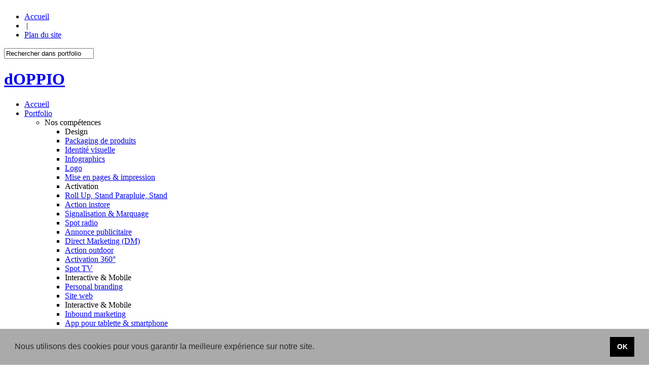

--- FILE ---
content_type: text/html; charset=UTF-8
request_url: https://www.doppio.be/012/fr/476/Carte-de-voeux-Point-Chaud-6003&CompetenceID=89
body_size: 6434
content:
<!DOCTYPE html PUBLIC "-//W3C//DTD XHTML 1.0 Transitional//EN" "http://www.w3.org/TR/xhtml1/DTD/xhtml1-transitional.dtd">
<html xmlns="http://www.w3.org/1999/xhtml" lang="fr" xml:lang="fr">
<!-- Copyright by New Edge Concept (http://www.newedge.be), 2009. -->

<head>
	<title>dOPPIO&nbsp;&raquo;&nbsp;Carte de v&oelig;ux | Point Chaud 6003</title>
	<meta http-equiv="Content-Type" content="text/html; charset=utf-8" />
	<meta name="Description" lang="fr-FR" content="" />
	<meta name="Keywords" lang="fr-FR" content="" />
	<meta name="Revisit-after" content="10 days" />
		<meta name="robots" content="all" />
		<meta http-equiv="imagetoolbar" content="no" />
	<base href="https://www.doppio.be/" />
	<meta http-equiv="Content-Language" content="fr" />
	<link href="https://www.doppio.be/includes/jquery/shadowbox-3.0.3/shadowbox.css" rel="stylesheet" media="screen" type="text/css" />
	<link href="https://www.doppio.be/includes/jquery/jquery.jscrollpane.css" rel="stylesheet" media="screen" type="text/css" />
	<link href="https://www.doppio.be/styles/default.css" rel="stylesheet" media="screen" type="text/css" />
	<link rel="SHORTCUT ICON" href="https://www.doppio.be/favicon.png" />
		
	<meta property="og:image" content="https://www.doppio.be/images/i_ref_thumb/Medium_6003-POINT-CHAUD-VOEUX-2013-VIGNETTE.png">

<script type="text/javascript"> 
	var addthis_config = {ui_click:true, ui_language:"fr"};	
</script>
<script type="text/javascript" src="http://s7.addthis.com/js/300/addthis_widget.js#pubid=ra-4d81d08f2f51194a&async=1"></script>

	<!-- jQuery & dependencies -->
	<script src="https://www.doppio.be/includes/jquery/swfobject.js" type="text/javascript"></script>
	<script src="https://www.doppio.be/includes/jquery/jquery-1.10.2.min.js" type="text/javascript"></script>
	<script src="https://www.doppio.be/includes/jquery/jquery.easing.1.3.min.js" type="text/javascript"></script>
	<script src="https://www.doppio.be/includes/jquery/jquery.mousewheel.js" type="text/javascript"></script>
	<script src="https://www.doppio.be/includes/jquery/jquery.jscrollpane.min.js" type="text/javascript"></script>
	<script src="https://www.doppio.be/includes/jquery/shadowbox-3.0.3/shadowbox.js" type="text/javascript"></script>
	<script src="https://www.doppio.be/includes/jquery/functions.js" type="text/javascript"></script>
	<script src="https://www.doppio.be/includes/jquery/default_site.js" type="text/javascript"></script>
			<script type="text/javascript">
				  var _gaq = _gaq || [];
				  _gaq.push(['_setAccount', 'UA-10569755-1']);
				  _gaq.push(['_trackPageview']);
				  (function() {
					var ga = document.createElement('script'); ga.type = 'text/javascript'; ga.async = true;
					ga.src = ('https:' == document.location.protocol ? 'https://ssl' : 'http://www') + '.google-analytics.com/ga.js';
					var s = document.getElementsByTagName('script')[0]; s.parentNode.insertBefore(ga, s);
				  })();
				</script>
	    	<link rel="stylesheet" type="text/css" href="//cdnjs.cloudflare.com/ajax/libs/cookieconsent2/3.1.0/cookieconsent.min.css" />
	<script src="//cdnjs.cloudflare.com/ajax/libs/cookieconsent2/3.1.0/cookieconsent.min.js"></script>
	<script>
      window.addEventListener("load", function () {
          window.cookieconsent.initialise({
              "palette": {
                  "popup": {
                      "background": "#aaa",
                      "text": "#292929"
                  },
                  "button": {
                      "background": "#000000",
                      "text": "#ffffff"
                  }
              },
              "showLink": false,
              "content": {
                  "message": "Nous utilisons des cookies pour vous garantir la meilleure expérience sur notre site.",
                  "dismiss": "OK",
                  "link": "",
                  "href": ""
              }
          })
      });
	</script>
</head>

<body class="pid_2">
<table width="100%" cellpadding="0" cellspacing="0" style="height:100%">
	<tr>
		<td valign="middle" class="mainCell"><div class="main_container">
			<div class="headerCon">
				<div class="header general_container">
					<div class="header_top">
						<div class="shortcuts">
	<ul>
		<li>
			<a id="top_navig_home" href="https://www.doppio.be/012/fr/Portfolio">Accueil</a>
		</li>
		<li>&nbsp;|&nbsp;</li>
		<li>
			<a href="https://www.doppio.be/0111/fr/Plan-du-site">Plan du site</a>
		</li>
		
	</ul>
</div>
<div class="clear"></div>						<div class="search_box">
	<form method="post" action="https://www.doppio.be/014/fr/Search">
		
		<table cellpadding="0" cellspacing="0" border="0">
			<tr>
				<td>
					<input type="text" name="Search" class="search_input_text" value="Rechercher dans portfolio" onblur="if(this.value==''){this.value='Rechercher dans portfolio'}" onfocus="if(this.value=='Rechercher dans portfolio'){this.value=''}" />
				</td>
				<td>
					<input class="searchSubmit" type="image" width="23" height="23" src="https://www.doppio.be/images/i_layout/clear.gif" name="submit" value="Chercher" />		
				</td>
			</tr>
		</table>
				
	</form>
	<div class="clear"></div>
</div>
					</div>
					<h1 class="logo"><a href="https://www.doppio.be/">dOPPIO</a></h1>
					<div class="menu_top_level1_container">
						<div class="menu_top_level1_layout">
							<ul>
	<li><a href="https://www.doppio.be/012/fr/Portfolio">Accueil</a></li>
	  	
		<li>
			<a href="https://www.doppio.be/012/fr/Portfolio" class="active">Portfolio</a>
      
      	
		 		 
     <ul class="comp">
     <li class="title">Nos comp&eacute;tences</li>
	 	<ul class="compCol">
		     														
					
										
					<li class="group">Design</li>
					
													<li><a href="https://www.doppio.be/012/fr/Portfolio?CompetenceID=87" >Packaging de produits</a></li>
																								<li><a class="active" href="https://www.doppio.be/012/fr/Portfolio?CompetenceID=89" >Identit&eacute; visuelle</a></li>
																								<li><a href="https://www.doppio.be/012/fr/Portfolio?CompetenceID=676" >Infographics</a></li>
																								<li><a href="https://www.doppio.be/012/fr/Portfolio?CompetenceID=88" >Logo</a></li>
																								<li><a href="https://www.doppio.be/012/fr/Portfolio?CompetenceID=408" >Mise en pages &amp; impression</a></li>
																									
					
										
					<li class="group">Activation</li>
					
													<li><a href="https://www.doppio.be/012/fr/Portfolio?CompetenceID=414" >Roll Up, Stand Parapluie, Stand</a></li>
																								<li><a href="https://www.doppio.be/012/fr/Portfolio?CompetenceID=109" >Action instore</a></li>
																								<li><a href="https://www.doppio.be/012/fr/Portfolio?CompetenceID=511" >Signalisation &amp; Marquage</a></li>
																								<li><a href="https://www.doppio.be/012/fr/Portfolio?CompetenceID=417" >Spot radio</a></li>
																								<li><a href="https://www.doppio.be/012/fr/Portfolio?CompetenceID=415" >Annonce publicitaire</a></li>
																								<li><a href="https://www.doppio.be/012/fr/Portfolio?CompetenceID=418" >Direct Marketing (DM)</a></li>
																								<li><a href="https://www.doppio.be/012/fr/Portfolio?CompetenceID=110" >Action outdoor</a></li>
																								<li><a href="https://www.doppio.be/012/fr/Portfolio?CompetenceID=618" >Activation 360&deg;</a></li>
																								<li><a href="https://www.doppio.be/012/fr/Portfolio?CompetenceID=416" >Spot TV</a></li>
																									
					
										
					<li class="group">Interactive &amp; Mobile</li>
					
													<li><a href="https://www.doppio.be/012/fr/Portfolio?CompetenceID=646" >Personal branding</a></li>
																								<li><a href="https://www.doppio.be/012/fr/Portfolio?CompetenceID=90" >Site web</a></li>
																			</ul><ul class="compCol sec"><li class="group">Interactive &amp; Mobile</li>					<li><a href="https://www.doppio.be/012/fr/Portfolio?CompetenceID=648" >Inbound marketing</a></li>
																								<li><a href="https://www.doppio.be/012/fr/Portfolio?CompetenceID=112" >App pour tablette &amp; smartphone</a></li>
																								<li><a href="https://www.doppio.be/012/fr/Portfolio?CompetenceID=114" >Community management</a></li>
																								<li><a href="https://www.doppio.be/012/fr/Portfolio?CompetenceID=647" >Social media</a></li>
																								<li><a href="https://www.doppio.be/012/fr/Portfolio?CompetenceID=111" >Animation</a></li>
																								<li><a href="https://www.doppio.be/012/fr/Portfolio?CompetenceID=649" >R&eacute;f&eacute;rencement</a></li>
																								<li><a href="https://www.doppio.be/012/fr/Portfolio?CompetenceID=113" >E-mailing</a></li>
																									
					
										
					<li class="group">Copywriting &amp; RP</li>
					
													<li><a href="https://www.doppio.be/012/fr/Portfolio?CompetenceID=115" >R&eacute;daction de texte</a></li>
																								<li><a href="https://www.doppio.be/012/fr/Portfolio?CompetenceID=555" >Cr&eacute;ation de nom (naming)</a></li>
																								<li><a href="https://www.doppio.be/012/fr/Portfolio?CompetenceID=413" >Relations Presse &amp; Relations Publiques</a></li>
																									
					
										
					<li class="group">Photo</li>
					
													<li><a href="https://www.doppio.be/012/fr/Portfolio?CompetenceID=412" >Retouche photo &amp; photomontage</a></li>
																								<li><a href="https://www.doppio.be/012/fr/Portfolio?CompetenceID=409" >Photo reportage</a></li>
																								<li><a href="https://www.doppio.be/012/fr/Portfolio?CompetenceID=617" >Photo groupe &amp; portrait</a></li>
																								<li><a href="https://www.doppio.be/012/fr/Portfolio?CompetenceID=410" >Photo packshot food &amp; produit</a></li>
																								<li><a href="https://www.doppio.be/012/fr/Portfolio?CompetenceID=609" >Photo studio food</a></li>
												
		</ul> 
    </ul>
		 
	
	 						</li>    
	  	
		<li>
			<a href="https://www.doppio.be/0175/fr/Solutions">Solutions</a>
      
      							<ul>
											<li>
							<a href="https://www.doppio.be/0180/fr/Pour-prospecter-offline">
								Pour prospecter offline							</a>
						</li>
											<li>
							<a href="https://www.doppio.be/0181/fr/Pour-prospecter-sur-tablette">
								Pour prospecter sur tablette							</a>
						</li>
											<li>
							<a href="https://www.doppio.be/0178/fr/Pour-fideliser-vos-Clients">
								Pour fid&eacute;liser vos Clients							</a>
						</li>
											<li>
							<a href="https://www.doppio.be/0176/fr/Pour-exister-sur-les-reseaux-sociaux">
								Pour exister sur les r&eacute;seaux sociaux							</a>
						</li>
											<li>
							<a href="https://www.doppio.be/0179/fr/Pour-vous-depanner">
								Pour vous d&eacute;panner							</a>
						</li>
											<li>
							<a href="https://www.doppio.be/0177/fr/Pour-vous-accompagner">
								Pour vous accompagner							</a>
						</li>
											<li>
							<a href="https://www.doppio.be/0182/fr/Pour-vous-subsidier">
								Pour vous subsidier							</a>
						</li>
									</ul>
					</li>    
	  	
		<li>
			<a href="https://www.doppio.be/0113/fr/Produits">Produits</a>
      
      							<ul>
											<li>
							<a href="https://www.doppio.be/0164/fr/Creer-vos-App">
								Cr&eacute;er vos App ?							</a>
						</li>
											<li>
							<a href="https://www.doppio.be/0143/fr/Retrouver-des-logos">
								Retrouver des logos ?							</a>
						</li>
											<li>
							<a href="https://www.doppio.be/0144/fr/Gerer-diffuser-vos-photos">
								G&eacute;rer, diffuser vos photos ?							</a>
						</li>
											<li>
							<a href="https://www.doppio.be/0148/fr/Contacter-les-medias">
								Contacter les medias ?							</a>
						</li>
											<li>
							<a href="https://www.doppio.be/0147/fr/Editer-votre-site-web">
								&Eacute;diter votre site web ?							</a>
						</li>
											<li>
							<a href="https://www.doppio.be/0172/fr/Referencer-votre-site-web">
								R&eacute;f&eacute;rencer votre site web ?							</a>
						</li>
											<li>
							<a href="https://www.doppio.be/0173/fr/Faire-de-la-pub-sur-le-web">
								Faire de la pub sur le web ?							</a>
						</li>
									</ul>
					</li>    
	  	
		<li>
			<a href="https://www.doppio.be/013/fr/a-propos">&agrave; propos</a>
      
      							<ul>
											<li>
							<a href="https://www.doppio.be/0133/fr/Nos-clients">
								Nos clients							</a>
						</li>
											<li>
							<a href="https://www.doppio.be/0138/fr/A-votre-service">
								&Agrave; votre service							</a>
						</li>
											<li>
							<a href="https://www.doppio.be/0142/fr/Notre-equipe">
								Notre &eacute;quipe							</a>
						</li>
											<li>
							<a href="https://www.doppio.be/0166/fr/Labels-agrements...">
								Labels, agr&eacute;ments...							</a>
						</li>
											<li>
							<a href="https://www.doppio.be/0149/fr/Case-studies-documents...">
								Case studies, documents...							</a>
						</li>
											<li>
							<a href="https://www.doppio.be/0160/fr/Subsides">
								Subsides							</a>
						</li>
									</ul>
					</li>    
	  	
		<li>
			<a href="https://www.doppio.be/0137/fr/Contact">Contact</a>
      
      					</li>    
	</ul>
						</div>
					</div>
					<div class="clear"></div>
				</div>
			</div>
						<div class="content_container">
				<div class="center_column_container">
					<div class="center_column_layout">
						<div class="general_container">
														
<div class="refSingle">
		<div class="clear"></div>
	<div class="col1">
		<div class="fiche">
						<div class="label">Mission</div>
			<h4 class="title">Carte de v&oelig;ux<span class="showDesc"></span></h4>
			<div class="label">Client</div>
			<div class="keywords"><a href="https://www.doppio.be/012/fr/Portfolio?ClientID=356">0</a></div>
						<div class="label">Mots clés de cette mission</div>
			<div class="keywords"><a class="active" href="https://www.doppio.be/012/fr/Portfolio?CompetenceID=89">0</a> <a href="https://www.doppio.be/012/fr/Portfolio?CompetenceID=408">0</a> <a href="https://www.doppio.be/012/fr/Portfolio?CompetenceID=418">0</a> <a href="https://www.doppio.be/012/fr/Portfolio?CompetenceID=115">0</a></div>
						<div class="shareMenu" id="https://www.doppio.be/012/fr/476/Carte-de-voeux-Point-Chaud-6003"></div>
		</div>
		<div class="refsNav">
			<div class="label">Voir d’autres missions avec le mot clé :</div>
			<h4 class="sortTitle">Identit&eacute; visuelle</h4>
			<div class="btns">
								<a class="prev an1" title="Site web CMS | Eteamsys 5105" href="https://www.doppio.be/012/fr/481/Site-web-CMS-Eteamsys-5105&CompetenceID=89"><img class="an1" src="https://www.doppio.be/images/i_layout/refPrev.png" alt="" /></a>
								<a class="list an1" href="https://www.doppio.be/012/fr/Portfolio&CompetenceID=89" title="Voir tout : Identit&eacute; visuelle"><img class="an1" src="https://www.doppio.be/images/i_layout/refList.png" alt="" /></a>
								<a class="next an1" title="Invitation &quot;inauguration Royale&quot; | ORW 5790" href="https://www.doppio.be/012/fr/460/Invitation-inauguration-Royale-ORW-5790&CompetenceID=89"><img class="an1" src="https://www.doppio.be/images/i_layout/refNext.png" alt="" /></a>
							</div>
		</div>
	</div>
		<div class="col2" >
		<div class="gallery">
											<a class="media" href="https://www.doppio.be/images/i_references/Large_6003-POINT-CHAUD-VOEUX-2013.png" rel="tinybox|gallery"> <img src="https://www.doppio.be/images/i_references/Medium_6003-POINT-CHAUD-VOEUX-2013.png" alt="" /></a>
											</div>
		<div class="article">
			<div class="aro"></div>
			<div class="close an1"></div>
						<div class="label">Secteur</div>
			<div class="keywords"><a href="https://www.doppio.be/012/fr/Portfolio?MetierID=213">0</a>&nbsp;&nbsp;<a href="https://www.doppio.be/012/fr/Portfolio?MetierID=163">0</a></div>
									<div class="label">Description</div>
			<p>Pour les voeux de Point Chaud, dOPPIO   con&ccedil;oit, met en pages et imprime cartes et enveloppes assorties.</p>															<div class="ref">
				<div class="label">Référence(s)</div>
				<div>Point - Chaud - 6003</div>
			</div>
								</div>
	</div>
		<div class="clear"></div>
</div>
</div>
<div class="clear"></div>
<div class="browseRefsCon">
	<div class="general_container">
				<div class="col metiers">
						<h3>Les activités de nos clients</h3>
			<div class="links">
				<div style="padding-bottom:0;">
										<a href="https://www.doppio.be/012/fr/Portfolio?MetierID=84">Am&eacute;nagements int&eacute;rieurs, d&eacute;coration</a>
										<a href="https://www.doppio.be/012/fr/Portfolio?MetierID=211">Banques, cr&eacute;dits, assurances</a>
										<a href="https://www.doppio.be/012/fr/Portfolio?MetierID=158">Construction, m&eacute;tiers du b&acirc;timent</a>
										<a href="https://www.doppio.be/012/fr/Portfolio?MetierID=159">Culture, tourisme, loisirs</a>
										<a href="https://www.doppio.be/012/fr/Portfolio?MetierID=162">Enseignement, recherche, formation</a>
										<a href="https://www.doppio.be/012/fr/Portfolio?MetierID=85">F&eacute;d&eacute;ration et associations</a>
										<a href="https://www.doppio.be/012/fr/Portfolio?MetierID=160">Foires et salons</a>
										<a href="https://www.doppio.be/012/fr/Portfolio?MetierID=163">HORECA</a>
										<a href="https://www.doppio.be/012/fr/Portfolio?MetierID=86">Industries automobile et m&eacute;canique</a>
										<a href="https://www.doppio.be/012/fr/Portfolio?MetierID=164">Industries &eacute;lectriques</a>
										<a href="https://www.doppio.be/012/fr/Portfolio?MetierID=166">Industries m&eacute;tallurgiques</a>
										<a href="https://www.doppio.be/012/fr/Portfolio?MetierID=172">Logistique, transport</a>
										<a href="https://www.doppio.be/012/fr/Portfolio?MetierID=167">M&eacute;dias, presse, &eacute;dition</a>
										<a href="https://www.doppio.be/012/fr/Portfolio?MetierID=212">M&eacute;dical, pharmaceutique</a>
										<a href="https://www.doppio.be/012/fr/Portfolio?MetierID=213">Produits de grande consommation (FMCG)</a>
										<a href="https://www.doppio.be/012/fr/Portfolio?MetierID=168">Services, conseils, prestations intellectuelles</a>
										<a href="https://www.doppio.be/012/fr/Portfolio?MetierID=169">Services (para)publics, administrations</a>
										<a href="https://www.doppio.be/012/fr/Portfolio?MetierID=171">Syndicats, partis politiques, mutuelles</a>
										<a href="https://www.doppio.be/012/fr/Portfolio?MetierID=170">T&eacute;l&eacute;coms, TIC</a>
										<a href="https://www.doppio.be/012/fr/Portfolio?MetierID=387">Pub, web, print &amp; co</a>
									</div>
			</div>
						
		</div>
				<div class="col refs">
			<h3>Autres références</h3>
			<div class="allRefs">
												<a href="https://www.doppio.be/012/fr/501/Retouche-montage-photo-ORW"><img src="https://www.doppio.be/images/i_ref_thumb/Thumb_MONTAGES-PHOTOS4.png" alt="Retouche &amp; montage photo | ORW" />
				<div class="fiche"><h4>0</h4><h5>0</h5></div>
								</a>
												<a href="https://www.doppio.be/012/fr/438/Animation-Galette-des-rois-Point-chaud-6034"><img src="https://www.doppio.be/images/i_ref_thumb/Thumb_6033-VIGNETTE.jpg" alt="Animation &quot;Galette des rois&quot; | Point chaud 6034" />
				<div class="fiche"><h4>0, 0</h4><h5>0</h5></div>
								</a>
												<a href="https://www.doppio.be/012/fr/527/Stand-parapluie-Eteamsys-6143"><img src="https://www.doppio.be/images/i_ref_thumb/Thumb_6143-ETEAMSYS-STAND-VIGNETTE.jpg" alt="Stand parapluie | Eteamsys 6143" />
				<div class="fiche"><h4>0, 0, 0</h4><h5>0</h5></div>
								</a>
												<a href="https://www.doppio.be/012/fr/524/Plaquette-commerciale-Habitat-6090"><img src="https://www.doppio.be/images/i_ref_thumb/Thumb_6090-HABITAT-2013-PLAQUETTE-VIGNETTE.png" alt="Plaquette commerciale | Habitat 6090" />
				<div class="fiche"><h4>0, 0, 0</h4><h5>0</h5></div>
								</a>
												<a href="https://www.doppio.be/012/fr/496/Logo-charte-graphique-Groupe-Portier-4608"><img src="https://www.doppio.be/images/i_ref_thumb/Thumb_4608-PORTIER-LOGO-VIGNETTE.png" alt="Logo &amp; charte graphique | Groupe Portier 4608" />
				<div class="fiche"><h4>0, 0</h4><h5>0</h5></div>
								</a>
												<a href="https://www.doppio.be/012/fr/465/Packaging-alimentaire-Ninolac-Ninolac-produit-de-Belourthe-3531"><img src="https://www.doppio.be/images/i_ref_thumb/Thumb_3531-NINOLAC-PACK-VIGNETTE.png" alt="Packaging alimentaire &quot;Ninolac&quot; | Ninolac (produit de Belourthe) 3531" />
				<div class="fiche"><h4>0, 0, 0</h4><h5>0</h5></div>
								</a>
												<a href="https://www.doppio.be/012/fr/506/Photos-packshots-Point-Chaud-5434"><img src="https://www.doppio.be/images/i_ref_thumb/Thumb_5434-POINT-CHAUD-PACKSHOTS-VIGNETTE.png" alt="Photos packshots  | Point Chaud 5434" />
				<div class="fiche"><h4>0</h4><h5>0</h5></div>
								</a>
												<a href="https://www.doppio.be/012/fr/507/Reportage-photos-Jean-Gotta-5670"><img src="https://www.doppio.be/images/i_ref_thumb/Thumb_5670-JEAN-GOTTA-REPORTAGE3.png" alt="Reportage photos | Jean Gotta 5670" />
				<div class="fiche"><h4>0</h4><h5>0</h5></div>
								</a>
												<a href="https://www.doppio.be/012/fr/481/Site-web-CMS-Eteamsys-5105"><img src="https://www.doppio.be/images/i_ref_thumb/Thumb_5105-ETEAMSYS-WEB-VIGNETTE.png" alt="Site web CMS | Eteamsys 5105" />
				<div class="fiche"><h4>0, 0, 0</h4><h5>0</h5></div>
								</a>
												<a href="https://www.doppio.be/012/fr/475/Mailing-Scie-MCB-Belgique-5818"><img src="https://www.doppio.be/images/i_ref_thumb/Thumb_5818-MCB-SCIE-VIGNETTE.png" alt="Mailing &quot;Scie&quot; | MCB Belgique 5818" />
				<div class="fiche"><h4>0, 0, 0</h4><h5>0</h5></div>
								</a>
												<a href="https://www.doppio.be/012/fr/447/Lettrage-vehicule-MCB-Belgique-5618"><img src="https://www.doppio.be/images/i_ref_thumb/Thumb_5618-MCB-LETTRAGE-VOITURE-VIGNETTE.png" alt="Lettrage v&eacute;hicule | MCB Belgique 5618" />
				<div class="fiche"><h4>0</h4><h5>0</h5></div>
								</a>
												<a href="https://www.doppio.be/012/fr/495/Emailing-CreaPME-5779"><img src="https://www.doppio.be/images/i_ref_thumb/Thumb_5779-CREAPME-EMAILING-VIGNETTE.png" alt="Emailing | Cr&eacute;aPME 5779" />
				<div class="fiche"><h4>0, 0, 0, 0</h4><h5>0</h5></div>
								</a>
							</div>
		</div>
				
				<div class="col clients">
			<h3>Nos clients</h3>
			<div class="allClients">
																<a title="Op&eacute;ra royal de Wallonie (ORW)" href="https://www.doppio.be/012/fr/Portfolio?ClientID=353"><img src="https://www.doppio.be/images/i_clients_logo/Thumb_030-OPERA.jpg" alt="Op&eacute;ra royal de Wallonie (ORW)" /></a>
																				<a title="Porsche Club Francorchamps (PCF)" href="https://www.doppio.be/012/fr/Portfolio?ClientID=743"><img src="https://www.doppio.be/images/i_clients_logo/Thumb_porsche-cf-vertic-pos.jpg" alt="Porsche Club Francorchamps (PCF)" /></a>
																				<a title="Point Chaud" href="https://www.doppio.be/012/fr/Portfolio?ClientID=356"><img src="https://www.doppio.be/images/i_clients_logo/Thumb_032-POINT-CHAUD.jpg" alt="Point Chaud" /></a>
																				<a title="Diamond (marque de Cycles Brasseur)" href="https://www.doppio.be/012/fr/Portfolio?ClientID=457"><img src="https://www.doppio.be/images/i_clients_logo/Thumb_050-DIAMOND-BYCICLES.png" alt="Diamond (marque de Cycles Brasseur)" /></a>
																				<a title="Knauf" href="https://www.doppio.be/012/fr/Portfolio?ClientID=420"><img src="https://www.doppio.be/images/i_clients_logo/Thumb_042-KNAUF.png" alt="Knauf" /></a>
																				<a title="Liege Airport" href="https://www.doppio.be/012/fr/Portfolio?ClientID=341"><img src="https://www.doppio.be/images/i_clients_logo/Thumb_024-LIEGE-AIRPORT.jpg" alt="Liege Airport" /></a>
																				<a title="Habitat (salon organis&eacute; par Li&egrave;ge Expo - FIL)" href="https://www.doppio.be/012/fr/Portfolio?ClientID=338"><img src="https://www.doppio.be/images/i_clients_logo/Thumb_016-HABITAT.jpg" alt="Habitat (salon organis&eacute; par Li&egrave;ge Expo - FIL)" /></a>
																				<a title="M&eacute;diacit&eacute; Li&egrave;ge" href="https://www.doppio.be/012/fr/Portfolio?ClientID=696"><img src="https://www.doppio.be/images/i_clients_logo/Thumb_082-MEDIACITE.jpg" alt="M&eacute;diacit&eacute; Li&egrave;ge" /></a>
																				<a title="Saint-Gobain" href="https://www.doppio.be/012/fr/Portfolio?ClientID=361"><img src="https://www.doppio.be/images/i_clients_logo/Thumb_035-SAINT-GOBIN.jpg" alt="Saint-Gobain" /></a>
																				<a title="Groupe Portier" href="https://www.doppio.be/012/fr/Portfolio?ClientID=337"><img src="https://www.doppio.be/images/i_clients_logo/Thumb_022-PORTIER.jpg" alt="Groupe Portier" /></a>
																				<a title="Clarion" href="https://www.doppio.be/012/fr/Portfolio?ClientID=681"><img src="https://www.doppio.be/images/i_clients_logo/Thumb_081-CLARION.png" alt="Clarion" /></a>
																				<a title="SPAQuE" href="https://www.doppio.be/012/fr/Portfolio?ClientID=368"><img src="https://www.doppio.be/images/i_clients_logo/Thumb_019-SPAQUE.jpg" alt="SPAQuE" /></a>
																				<a title="Jean Gotta (GHL Group)" href="https://www.doppio.be/012/fr/Portfolio?ClientID=335"><img src="https://www.doppio.be/images/i_clients_logo/Thumb_041-JEAN.jpg" alt="Jean Gotta (GHL Group)" /></a>
																				<a title="CHR Citadelle" href="https://www.doppio.be/012/fr/Portfolio?ClientID=721"><img src="https://www.doppio.be/images/i_clients_logo/Thumb_089-CHR-CITADELLE.jpg" alt="CHR Citadelle" /></a>
																				<a title="Hitachi Europe" href="https://www.doppio.be/012/fr/Portfolio?ClientID=487"><img src="https://www.doppio.be/images/i_clients_logo/Thumb_053-HITACHI.png" alt="Hitachi Europe" /></a>
																				<a title="Lotus Wallonie" href="https://www.doppio.be/012/fr/Portfolio?ClientID=586"><img src="https://www.doppio.be/images/i_clients_logo/Thumb_065-LOTUS-WALLONIE.jpg" alt="Lotus Wallonie" /></a>
																				<a title="Network Research Belgium (NRB)" href="https://www.doppio.be/012/fr/Portfolio?ClientID=723"><img src="https://www.doppio.be/images/i_clients_logo/Thumb_090-NRB.jpg" alt="Network Research Belgium (NRB)" /></a>
											</div>
		</div>
				
		<div class="clear"></div>
	</div>
</div>
																																			<div class="clear"></div>
																					
							<div class="clear"></div>
																											</div>
						<div class="clear"></div>
					</div>
					<div class="clear"></div>
				</div>
				<div class="clear"></div>
			</div>
			<div class="clear"></div>
		</td>
	</tr>
</table>
<div class="footerContainer">
	<div class="general_container">
		<div class="footer">
			<ul class="social">
<li>
	<a target="_blank" href="http://www.facebook.com/pages/dOPPIO-graphisme-pub-web-print/118490958188020"><img src="https://www.doppio.be/images/i_layout/social_facebook.png" alt="Facebook" /></a>
</li>
<li>
	<a target="_blank" href="https://plus.google.com/u/0/109513992154944029134/posts"><img src="https://www.doppio.be/images/i_layout/social_gplus.png" alt="Google Plus" /></a>
</li>
<li>
	<a target="_blank" href="http://www.linkedin.com/company/doppio-pub-web-print"><img src="https://www.doppio.be/images/i_layout/social_linkedin.png" alt="LinkedIn" /></a>
</li>
<li>
	<a target="_blank" href="http://twitter.com/pubwebprint"><img src="https://www.doppio.be/images/i_layout/social_twitter.png" alt="Twitter" /></a>
</li>
<li>
	<a target="_blank" href="http://www.youtube.com/pubwebprint"><img src="https://www.doppio.be/images/i_layout/social_youtube.png" alt="YouTube" /></a>
</li>
<li>
	<a target="_blank" href="http://www.flickr.com/photos/pubwebprint/sets/"><img src="https://www.doppio.be/images/i_layout/social_flickr.png" alt="YouTube" /></a>
</li>
<li>
	<a target="_blank" href="http://www.pub-web-print.com/"><img src="https://www.doppio.be/images/i_layout/social_blog.png" alt="Blog" /></a>
</li>
</ul>			<span class="red">© dOPPIO [oxyton.com SA]</span> Rue de La Lèche 66/1 <span class="red">4020 Liège</span> Belgique <span class="red">T</span> +32 4 344 55 52
			<div class="altNav">
							<a href="https://www.doppio.be/0244/fr/Vie-privee">
							Vie privée					</a>
					&nbsp;|&nbsp;
							<a href="https://www.doppio.be/0245/fr/Conditions-d-utilisation">
							Conditions d'utilisation					</a>
					&nbsp;|&nbsp;
							<a href="https://www.doppio.be/0246/fr/Conditions-generales-de-vente">
							Conditions générales de vente					</a>
					&nbsp;|&nbsp;
							<a href="https://www.doppio.be/0247/fr/Declaration-de-confidentialite">
							Déclaration de confidentialité					</a>
							</div>
			
		</div>
	</div>
</div></body>
</html>